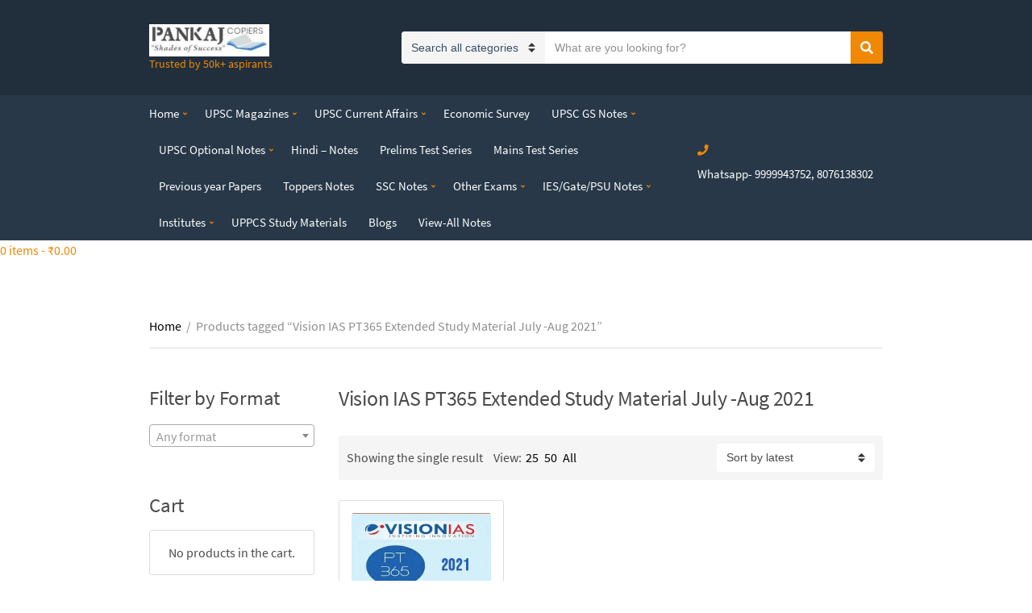

--- FILE ---
content_type: text/html; charset=utf-8
request_url: https://www.google.com/recaptcha/api2/aframe
body_size: 267
content:
<!DOCTYPE HTML><html><head><meta http-equiv="content-type" content="text/html; charset=UTF-8"></head><body><script nonce="k8eeU13W0kt3DlKJ1T8i9g">/** Anti-fraud and anti-abuse applications only. See google.com/recaptcha */ try{var clients={'sodar':'https://pagead2.googlesyndication.com/pagead/sodar?'};window.addEventListener("message",function(a){try{if(a.source===window.parent){var b=JSON.parse(a.data);var c=clients[b['id']];if(c){var d=document.createElement('img');d.src=c+b['params']+'&rc='+(localStorage.getItem("rc::a")?sessionStorage.getItem("rc::b"):"");window.document.body.appendChild(d);sessionStorage.setItem("rc::e",parseInt(sessionStorage.getItem("rc::e")||0)+1);localStorage.setItem("rc::h",'1768563291792');}}}catch(b){}});window.parent.postMessage("_grecaptcha_ready", "*");}catch(b){}</script></body></html>